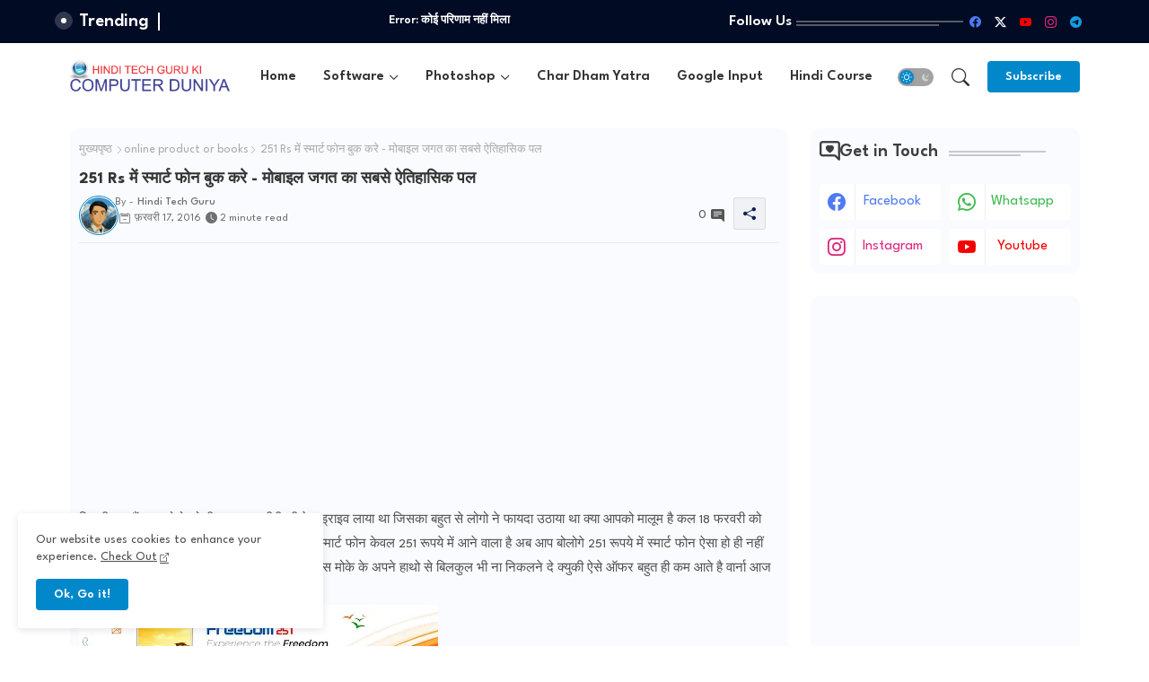

--- FILE ---
content_type: text/html; charset=utf-8
request_url: https://www.google.com/recaptcha/api2/aframe
body_size: 269
content:
<!DOCTYPE HTML><html><head><meta http-equiv="content-type" content="text/html; charset=UTF-8"></head><body><script nonce="rTU3nGYoQEwB32Zk0XOV6w">/** Anti-fraud and anti-abuse applications only. See google.com/recaptcha */ try{var clients={'sodar':'https://pagead2.googlesyndication.com/pagead/sodar?'};window.addEventListener("message",function(a){try{if(a.source===window.parent){var b=JSON.parse(a.data);var c=clients[b['id']];if(c){var d=document.createElement('img');d.src=c+b['params']+'&rc='+(localStorage.getItem("rc::a")?sessionStorage.getItem("rc::b"):"");window.document.body.appendChild(d);sessionStorage.setItem("rc::e",parseInt(sessionStorage.getItem("rc::e")||0)+1);localStorage.setItem("rc::h",'1769063834747');}}}catch(b){}});window.parent.postMessage("_grecaptcha_ready", "*");}catch(b){}</script></body></html>